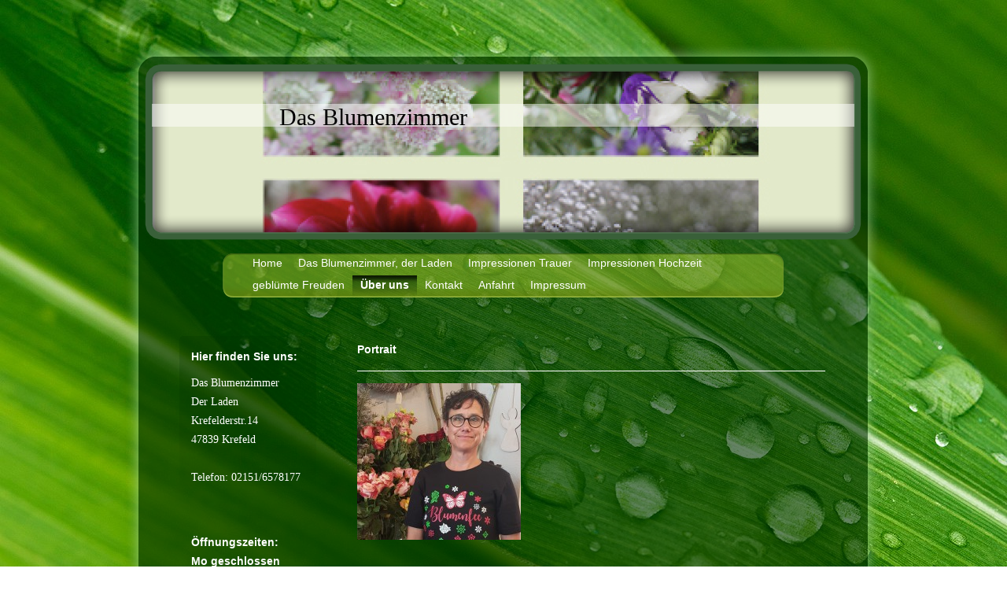

--- FILE ---
content_type: text/css
request_url: https://www.dasblumenzimmer.de/s/style/layout.css?1707338721
body_size: 1578
content:

body 
{
	margin: 0;
	padding: 0;
	background: #fff url(https://www.dasblumenzimmer.de/s/img/BG.jpg) no-repeat fixed top center;
}


.diyw .altcolor {
	background-color: #;
}



body .diyw
{
	color: #fff;
	font-family: Georgia, "Times New Roman", Times, serif;
	font-size: 14px;
	line-height: 24px;
}
.diyw p,.diyw td {
	color: #fff;
	font-family: Georgia, "Times New Roman", Times, serif;
	font-size: 14px;
	line-height: 24px;
}

.diyw h1, .diyw h2, .diyw h3 {
	font-size: 14px;
	color: #9dc230;
}

.diyw h1{
	color: #fff;
	font-family: Verdana, Geneva, sans-serif;
	font-weight: bold;
}

.diyw p {
}

.diyw a,
.diyw a:link,
.diyw a:visited {
	color: #999;
}

.diyw a:hover,
.diyw a:focus {
}

.diyw div.hr {
	border-color: #fff;
}


.diyw img, .diyw a img {
	border: 0;
}

.diyw img {
	display: block;
}


.diyw .c {
	clear: both;
}


.diyw .bg {
	left: 0;
	overflow: hidden;
	position: fixed;
	top: 0;
	width: 100%;
	z-index: -1;
}

.diyw .bg img {
	width: 100%;
}


.diyw #container {
	margin: 0 auto;
	width: 964px;
}


.diyw #header {
	position: relative;
	width: 964px;
	height: 220px;
	margin-top: 55px;
	padding: 35px 0 0 0;
	float: left;
}

.diyw .overlay{
	position: absolute;
	background-repeat: no-repeat;
	background-color: transparent;
	background-position: top left;
	z-index: 3;
}

.diyw .top{
	top: 0;
	left: 1px;
	background-image: url(https://www.dasblumenzimmer.de/s/img/header_top.png);
	width: 960px;
	height: 58px;
}

.diyw .right{
	top: 58px;
	right: 3px;
	background: url(https://www.dasblumenzimmer.de/s/img/header_right.png) repeat-y;
	width: 63px;
	height: 139px;
}

.diyw .bottom{
	bottom: -2px;
	left: 1px;
	background: url(https://www.dasblumenzimmer.de/s/img/header_bottom.png);
	width: 960px;
	height: 60px;
}

.diyw .left{
	top: 58px;
	left: 1px;
	background: url(https://www.dasblumenzimmer.de/s/img/header_left.png) repeat-y;
	width: 56px;
	height: 139px;
}


.diyw #header #emotion-header {
	width: 893px;
	height: 210px;
	margin-left: 35px;
}


.diyw #header #emotion-header-img {
}


.diyw #header #emotion-header-title {
}


.diyw .navWrapper{
	background: url(https://www.dasblumenzimmer.de/s/img/content_center.png) top center repeat-y;
	width: 714px;
	padding: 10px 125px 0px;
	min-height: 360px;
	float: left;
	margin-top: 2px;
}

.diyw .navTop{
	background: url(https://www.dasblumenzimmer.de/s/img/buttonrow_top.png) no-repeat top center;
	width: 714px;
	height: 14px;
	float: left;
}

.diyw .navTop:after{
	zoom: 1;
	content: ".";
	display: block;
	height: 0;
	clear: both;
	visibility: hidden;
}

.diyw .navCenter{
	background: url(https://www.dasblumenzimmer.de/s/img/buttonrow_bottom.png) no-repeat bottom center;
	width: 714px;
	float: left;
	[ padding-bottom: 0px;
	padding-bottom: 13px;
	]
	*padding-bottom: 15px;
}

.diyw #navigation {
	margin: -14px 0;
}

.diyw #mainNav1,
.diyw #mainNav2,
.diyw #mainNav3 {
	list-style: none;
	font-family: Verdana, Geneva, sans-serif;
	font-weight: 14px;
	padding: 0;
	margin: 0;
}


.diyw #mainNav1{
	padding: 0 28px;
	margin-bottom: 14px;
}

.diyw #mainNav1:after{
	zoom: 1;
	content: ".";
	display: block;
	height: 0;
	clear: both;
	visibility: hidden;
}

.diyw #mainNav1 li {
	float: left;
}

.diyw #mainNav1 a,
.diyw #mainNav1 a:link,
.diyw #mainNav1 a:visited {
	color: #fff;
	height: 28px;
	display: block;
	padding: 0 10px;
	text-decoration: none;
	white-space: nowrap;
	word-wrap: break-word;
}

.diyw #mainNav1 a:hover,
.diyw #mainNav1 a:active,
.diyw #mainNav1 a:focus,
.diyw #mainNav1 a.current,
.diyw #mainNav1 a.parent {
	font-weight: bold;
	background: url(https://www.dasblumenzimmer.de/s/img/buttonrow_active.png) repeat-x top left;
}


.diyw #mainNav2 {
	margin-bottom: 60px;
	word-wrap: break-word;
}

.diyw #mainNav2 li {
	*display: inline; 
}

.diyw #mainNav2 a,
.diyw #mainNav2 a:link,
.diyw #mainNav2 a:visited {
	color: #fff;
	text-decoration: none;
	padding-left: 12px;
	display: block;
	font-size: 12px;
	line-height: 18px;
}

.diyw #mainNav2 a:hover{
	color: #9dc230;
	font-weight: bold;
}

.diyw #mainNav2 a.current,
.diyw #mainNav2 a:active,
.diyw #mainNav2 a:focus{
	color: #9dc230;
	font-weight: bold;
}

.diyw #mainNav2 a.parent{
	background: url(https://www.dasblumenzimmer.de/s/img/pfeil_open.png) 0px 9px no-repeat;
	color: #9dc230;
	font-weight: bold;
}


.diyw #mainNav3{
	padding-left: 25px;
}

.diyw #mainNav3 a,
.diyw #mainNav3 a:link,
.diyw #mainNav3 a:visited {
	color: #9dc230;
	background: none;
	padding-left: 0;
}

.diyw #mainNav3 a:hover,
.diyw #mainNav3 a:active,
.diyw #mainNav3 a:focus,
.diyw #mainNav3  a.current {
	font-weight: bold;
}


.diyw #content {
	background: url(https://www.dasblumenzimmer.de/s/img/content_center.png) repeat-y top center;
	float: left;
	width: 964px;
	*padding-top: 50px;
}

.diyw .positionContent{
	margin-top: -255px;
	padding: 0 68px 0 70px;
	position: relative;
}

.diyw #mainContent {
	width: 605px;
	float: right;
}


.diyw .sidebar{
	float: left;
	width: 159px;
	mind-height: 390px;
	padding: 10px;
	background: url(https://www.dasblumenzimmer.de/s/img/sidebar_bottom.png) no-repeat bottom center;
	margin-top: -200px;
	*margin-top: -255px;
}

.diyw .sidebarTop{
	background: url(https://www.dasblumenzimmer.de/s/img/sidebar_top.png) top center no-repeat;
	width: 174px;
	height: 199px;
}


.diyw #footer {
	background: url(https://www.dasblumenzimmer.de/s/img/footer_bottom.png) bottom center no-repeat;
	padding: 0 0 36px 0;
	float: left;
	width: 964px;
	font-family: Verdana, Geneva, sans-serif;
	font-size: 12px;
}

.diyw #footer a,
.diyw #footer a:link,
.diyw #foote a:visited {
	color: #FFF;
}

.diyw .footerHead{
	width: 964px;
	height: 19px;
	background: url(https://www.dasblumenzimmer.de/s/img/footer_top.png) top center no-repeat;
}

.diyw .footerMiddle{
	background: url(https://www.dasblumenzimmer.de/s/img/footer_center.png) repeat-y top center;
	padding: 10px 68px 0 70px;
}
